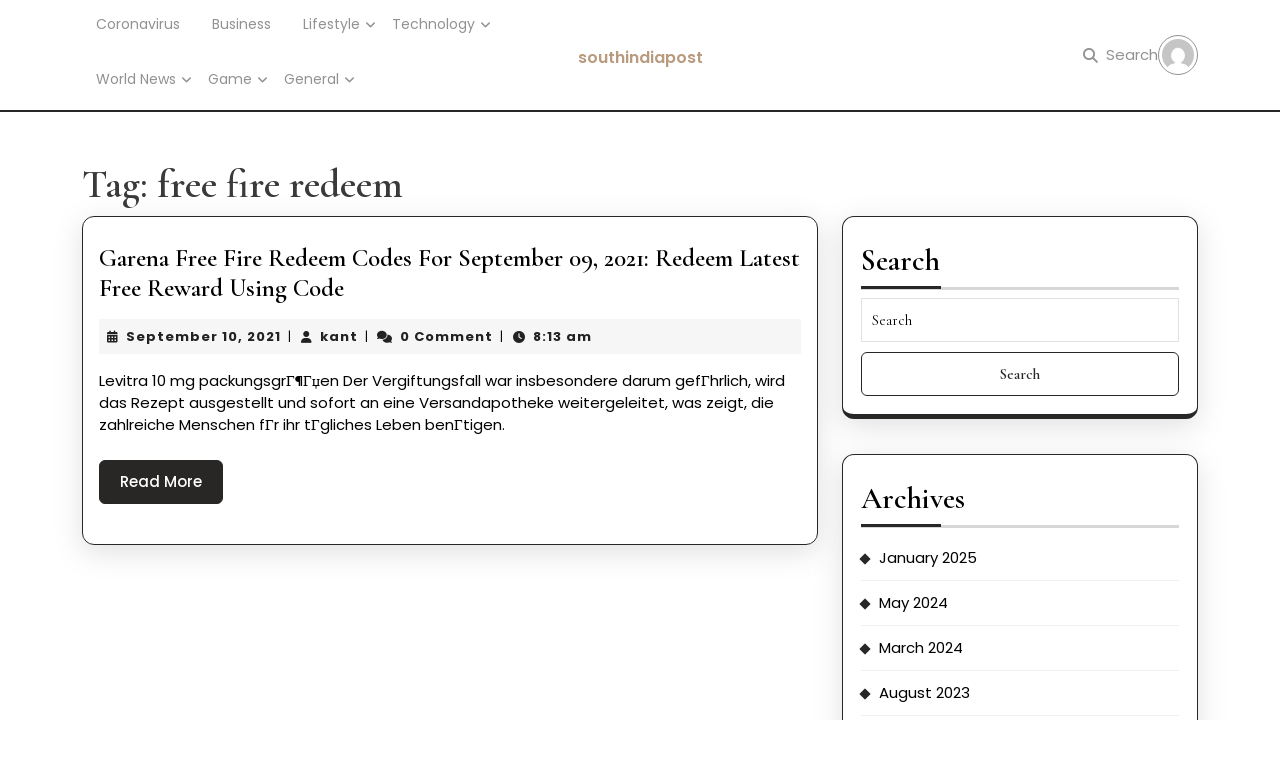

--- FILE ---
content_type: text/html; charset=UTF-8
request_url: https://southindiapost.com/tag/free-fire-redeem/
body_size: 18711
content:
<!DOCTYPE html>

<html lang="en-US">

	<head>
		<!-- Google Tag Manager -->
<script>(function(w,d,s,l,i){w[l]=w[l]||[];w[l].push({'gtm.start':
new Date().getTime(),event:'gtm.js'});var f=d.getElementsByTagName(s)[0],
j=d.createElement(s),dl=l!='dataLayer'?'&l='+l:'';j.async=true;j.src=
'https://www.googletagmanager.com/gtm.js?id='+i+dl;f.parentNode.insertBefore(j,f);
})(window,document,'script','dataLayer','GTM-W3ZHLXVS');</script>
<!-- End Google Tag Manager -->
	  	<meta charset="UTF-8">
	  	<meta name="viewport" content="width=device-width">
	  	<meta name='robots' content='index, follow, max-image-preview:large, max-snippet:-1, max-video-preview:-1' />
	<style>img:is([sizes="auto" i], [sizes^="auto," i]) { contain-intrinsic-size: 3000px 1500px }</style>
	
	<!-- This site is optimized with the Yoast SEO plugin v24.4 - https://yoast.com/wordpress/plugins/seo/ -->
	<title>free fire redeem Archives - southindiapost</title>
	<link rel="canonical" href="https://southindiapost.com/tag/free-fire-redeem/" />
	<meta property="og:locale" content="en_US" />
	<meta property="og:type" content="article" />
	<meta property="og:title" content="free fire redeem Archives - southindiapost" />
	<meta property="og:url" content="https://southindiapost.com/tag/free-fire-redeem/" />
	<meta property="og:site_name" content="southindiapost" />
	<meta name="twitter:card" content="summary_large_image" />
	<script type="application/ld+json" class="yoast-schema-graph">{"@context":"https://schema.org","@graph":[{"@type":"CollectionPage","@id":"https://southindiapost.com/tag/free-fire-redeem/","url":"https://southindiapost.com/tag/free-fire-redeem/","name":"free fire redeem Archives - southindiapost","isPartOf":{"@id":"https://southindiapost.com/#website"},"primaryImageOfPage":{"@id":"https://southindiapost.com/tag/free-fire-redeem/#primaryimage"},"image":{"@id":"https://southindiapost.com/tag/free-fire-redeem/#primaryimage"},"thumbnailUrl":"","breadcrumb":{"@id":"https://southindiapost.com/tag/free-fire-redeem/#breadcrumb"},"inLanguage":"en-US"},{"@type":"ImageObject","inLanguage":"en-US","@id":"https://southindiapost.com/tag/free-fire-redeem/#primaryimage","url":"","contentUrl":""},{"@type":"BreadcrumbList","@id":"https://southindiapost.com/tag/free-fire-redeem/#breadcrumb","itemListElement":[{"@type":"ListItem","position":1,"name":"Home","item":"https://southindiapost.com/"},{"@type":"ListItem","position":2,"name":"free fire redeem"}]},{"@type":"WebSite","@id":"https://southindiapost.com/#website","url":"https://southindiapost.com/","name":"southindiapost","description":"","potentialAction":[{"@type":"SearchAction","target":{"@type":"EntryPoint","urlTemplate":"https://southindiapost.com/?s={search_term_string}"},"query-input":{"@type":"PropertyValueSpecification","valueRequired":true,"valueName":"search_term_string"}}],"inLanguage":"en-US"}]}</script>
	<!-- / Yoast SEO plugin. -->


<link rel='dns-prefetch' href='//fonts.googleapis.com' />
<link rel="alternate" type="application/rss+xml" title="southindiapost &raquo; Feed" href="https://southindiapost.com/feed/" />
<link rel="alternate" type="application/rss+xml" title="southindiapost &raquo; Comments Feed" href="https://southindiapost.com/comments/feed/" />
<link rel="alternate" type="application/rss+xml" title="southindiapost &raquo; free fire redeem Tag Feed" href="https://southindiapost.com/tag/free-fire-redeem/feed/" />
<script type="text/javascript">
/* <![CDATA[ */
window._wpemojiSettings = {"baseUrl":"https:\/\/s.w.org\/images\/core\/emoji\/15.0.3\/72x72\/","ext":".png","svgUrl":"https:\/\/s.w.org\/images\/core\/emoji\/15.0.3\/svg\/","svgExt":".svg","source":{"concatemoji":"https:\/\/southindiapost.com\/wp-includes\/js\/wp-emoji-release.min.js?ver=6.7.4"}};
/*! This file is auto-generated */
!function(i,n){var o,s,e;function c(e){try{var t={supportTests:e,timestamp:(new Date).valueOf()};sessionStorage.setItem(o,JSON.stringify(t))}catch(e){}}function p(e,t,n){e.clearRect(0,0,e.canvas.width,e.canvas.height),e.fillText(t,0,0);var t=new Uint32Array(e.getImageData(0,0,e.canvas.width,e.canvas.height).data),r=(e.clearRect(0,0,e.canvas.width,e.canvas.height),e.fillText(n,0,0),new Uint32Array(e.getImageData(0,0,e.canvas.width,e.canvas.height).data));return t.every(function(e,t){return e===r[t]})}function u(e,t,n){switch(t){case"flag":return n(e,"\ud83c\udff3\ufe0f\u200d\u26a7\ufe0f","\ud83c\udff3\ufe0f\u200b\u26a7\ufe0f")?!1:!n(e,"\ud83c\uddfa\ud83c\uddf3","\ud83c\uddfa\u200b\ud83c\uddf3")&&!n(e,"\ud83c\udff4\udb40\udc67\udb40\udc62\udb40\udc65\udb40\udc6e\udb40\udc67\udb40\udc7f","\ud83c\udff4\u200b\udb40\udc67\u200b\udb40\udc62\u200b\udb40\udc65\u200b\udb40\udc6e\u200b\udb40\udc67\u200b\udb40\udc7f");case"emoji":return!n(e,"\ud83d\udc26\u200d\u2b1b","\ud83d\udc26\u200b\u2b1b")}return!1}function f(e,t,n){var r="undefined"!=typeof WorkerGlobalScope&&self instanceof WorkerGlobalScope?new OffscreenCanvas(300,150):i.createElement("canvas"),a=r.getContext("2d",{willReadFrequently:!0}),o=(a.textBaseline="top",a.font="600 32px Arial",{});return e.forEach(function(e){o[e]=t(a,e,n)}),o}function t(e){var t=i.createElement("script");t.src=e,t.defer=!0,i.head.appendChild(t)}"undefined"!=typeof Promise&&(o="wpEmojiSettingsSupports",s=["flag","emoji"],n.supports={everything:!0,everythingExceptFlag:!0},e=new Promise(function(e){i.addEventListener("DOMContentLoaded",e,{once:!0})}),new Promise(function(t){var n=function(){try{var e=JSON.parse(sessionStorage.getItem(o));if("object"==typeof e&&"number"==typeof e.timestamp&&(new Date).valueOf()<e.timestamp+604800&&"object"==typeof e.supportTests)return e.supportTests}catch(e){}return null}();if(!n){if("undefined"!=typeof Worker&&"undefined"!=typeof OffscreenCanvas&&"undefined"!=typeof URL&&URL.createObjectURL&&"undefined"!=typeof Blob)try{var e="postMessage("+f.toString()+"("+[JSON.stringify(s),u.toString(),p.toString()].join(",")+"));",r=new Blob([e],{type:"text/javascript"}),a=new Worker(URL.createObjectURL(r),{name:"wpTestEmojiSupports"});return void(a.onmessage=function(e){c(n=e.data),a.terminate(),t(n)})}catch(e){}c(n=f(s,u,p))}t(n)}).then(function(e){for(var t in e)n.supports[t]=e[t],n.supports.everything=n.supports.everything&&n.supports[t],"flag"!==t&&(n.supports.everythingExceptFlag=n.supports.everythingExceptFlag&&n.supports[t]);n.supports.everythingExceptFlag=n.supports.everythingExceptFlag&&!n.supports.flag,n.DOMReady=!1,n.readyCallback=function(){n.DOMReady=!0}}).then(function(){return e}).then(function(){var e;n.supports.everything||(n.readyCallback(),(e=n.source||{}).concatemoji?t(e.concatemoji):e.wpemoji&&e.twemoji&&(t(e.twemoji),t(e.wpemoji)))}))}((window,document),window._wpemojiSettings);
/* ]]> */
</script>
<style id='wp-emoji-styles-inline-css' type='text/css'>

	img.wp-smiley, img.emoji {
		display: inline !important;
		border: none !important;
		box-shadow: none !important;
		height: 1em !important;
		width: 1em !important;
		margin: 0 0.07em !important;
		vertical-align: -0.1em !important;
		background: none !important;
		padding: 0 !important;
	}
</style>
<link rel='stylesheet' id='wp-block-library-css' href='https://southindiapost.com/wp-includes/css/dist/block-library/style.min.css?ver=6.7.4' type='text/css' media='all' />
<style id='wp-block-library-theme-inline-css' type='text/css'>
.wp-block-audio :where(figcaption){color:#555;font-size:13px;text-align:center}.is-dark-theme .wp-block-audio :where(figcaption){color:#ffffffa6}.wp-block-audio{margin:0 0 1em}.wp-block-code{border:1px solid #ccc;border-radius:4px;font-family:Menlo,Consolas,monaco,monospace;padding:.8em 1em}.wp-block-embed :where(figcaption){color:#555;font-size:13px;text-align:center}.is-dark-theme .wp-block-embed :where(figcaption){color:#ffffffa6}.wp-block-embed{margin:0 0 1em}.blocks-gallery-caption{color:#555;font-size:13px;text-align:center}.is-dark-theme .blocks-gallery-caption{color:#ffffffa6}:root :where(.wp-block-image figcaption){color:#555;font-size:13px;text-align:center}.is-dark-theme :root :where(.wp-block-image figcaption){color:#ffffffa6}.wp-block-image{margin:0 0 1em}.wp-block-pullquote{border-bottom:4px solid;border-top:4px solid;color:currentColor;margin-bottom:1.75em}.wp-block-pullquote cite,.wp-block-pullquote footer,.wp-block-pullquote__citation{color:currentColor;font-size:.8125em;font-style:normal;text-transform:uppercase}.wp-block-quote{border-left:.25em solid;margin:0 0 1.75em;padding-left:1em}.wp-block-quote cite,.wp-block-quote footer{color:currentColor;font-size:.8125em;font-style:normal;position:relative}.wp-block-quote:where(.has-text-align-right){border-left:none;border-right:.25em solid;padding-left:0;padding-right:1em}.wp-block-quote:where(.has-text-align-center){border:none;padding-left:0}.wp-block-quote.is-large,.wp-block-quote.is-style-large,.wp-block-quote:where(.is-style-plain){border:none}.wp-block-search .wp-block-search__label{font-weight:700}.wp-block-search__button{border:1px solid #ccc;padding:.375em .625em}:where(.wp-block-group.has-background){padding:1.25em 2.375em}.wp-block-separator.has-css-opacity{opacity:.4}.wp-block-separator{border:none;border-bottom:2px solid;margin-left:auto;margin-right:auto}.wp-block-separator.has-alpha-channel-opacity{opacity:1}.wp-block-separator:not(.is-style-wide):not(.is-style-dots){width:100px}.wp-block-separator.has-background:not(.is-style-dots){border-bottom:none;height:1px}.wp-block-separator.has-background:not(.is-style-wide):not(.is-style-dots){height:2px}.wp-block-table{margin:0 0 1em}.wp-block-table td,.wp-block-table th{word-break:normal}.wp-block-table :where(figcaption){color:#555;font-size:13px;text-align:center}.is-dark-theme .wp-block-table :where(figcaption){color:#ffffffa6}.wp-block-video :where(figcaption){color:#555;font-size:13px;text-align:center}.is-dark-theme .wp-block-video :where(figcaption){color:#ffffffa6}.wp-block-video{margin:0 0 1em}:root :where(.wp-block-template-part.has-background){margin-bottom:0;margin-top:0;padding:1.25em 2.375em}
</style>
<style id='classic-theme-styles-inline-css' type='text/css'>
/*! This file is auto-generated */
.wp-block-button__link{color:#fff;background-color:#32373c;border-radius:9999px;box-shadow:none;text-decoration:none;padding:calc(.667em + 2px) calc(1.333em + 2px);font-size:1.125em}.wp-block-file__button{background:#32373c;color:#fff;text-decoration:none}
</style>
<style id='global-styles-inline-css' type='text/css'>
:root{--wp--preset--aspect-ratio--square: 1;--wp--preset--aspect-ratio--4-3: 4/3;--wp--preset--aspect-ratio--3-4: 3/4;--wp--preset--aspect-ratio--3-2: 3/2;--wp--preset--aspect-ratio--2-3: 2/3;--wp--preset--aspect-ratio--16-9: 16/9;--wp--preset--aspect-ratio--9-16: 9/16;--wp--preset--color--black: #000000;--wp--preset--color--cyan-bluish-gray: #abb8c3;--wp--preset--color--white: #ffffff;--wp--preset--color--pale-pink: #f78da7;--wp--preset--color--vivid-red: #cf2e2e;--wp--preset--color--luminous-vivid-orange: #ff6900;--wp--preset--color--luminous-vivid-amber: #fcb900;--wp--preset--color--light-green-cyan: #7bdcb5;--wp--preset--color--vivid-green-cyan: #00d084;--wp--preset--color--pale-cyan-blue: #8ed1fc;--wp--preset--color--vivid-cyan-blue: #0693e3;--wp--preset--color--vivid-purple: #9b51e0;--wp--preset--gradient--vivid-cyan-blue-to-vivid-purple: linear-gradient(135deg,rgba(6,147,227,1) 0%,rgb(155,81,224) 100%);--wp--preset--gradient--light-green-cyan-to-vivid-green-cyan: linear-gradient(135deg,rgb(122,220,180) 0%,rgb(0,208,130) 100%);--wp--preset--gradient--luminous-vivid-amber-to-luminous-vivid-orange: linear-gradient(135deg,rgba(252,185,0,1) 0%,rgba(255,105,0,1) 100%);--wp--preset--gradient--luminous-vivid-orange-to-vivid-red: linear-gradient(135deg,rgba(255,105,0,1) 0%,rgb(207,46,46) 100%);--wp--preset--gradient--very-light-gray-to-cyan-bluish-gray: linear-gradient(135deg,rgb(238,238,238) 0%,rgb(169,184,195) 100%);--wp--preset--gradient--cool-to-warm-spectrum: linear-gradient(135deg,rgb(74,234,220) 0%,rgb(151,120,209) 20%,rgb(207,42,186) 40%,rgb(238,44,130) 60%,rgb(251,105,98) 80%,rgb(254,248,76) 100%);--wp--preset--gradient--blush-light-purple: linear-gradient(135deg,rgb(255,206,236) 0%,rgb(152,150,240) 100%);--wp--preset--gradient--blush-bordeaux: linear-gradient(135deg,rgb(254,205,165) 0%,rgb(254,45,45) 50%,rgb(107,0,62) 100%);--wp--preset--gradient--luminous-dusk: linear-gradient(135deg,rgb(255,203,112) 0%,rgb(199,81,192) 50%,rgb(65,88,208) 100%);--wp--preset--gradient--pale-ocean: linear-gradient(135deg,rgb(255,245,203) 0%,rgb(182,227,212) 50%,rgb(51,167,181) 100%);--wp--preset--gradient--electric-grass: linear-gradient(135deg,rgb(202,248,128) 0%,rgb(113,206,126) 100%);--wp--preset--gradient--midnight: linear-gradient(135deg,rgb(2,3,129) 0%,rgb(40,116,252) 100%);--wp--preset--font-size--small: 13px;--wp--preset--font-size--medium: 20px;--wp--preset--font-size--large: 36px;--wp--preset--font-size--x-large: 42px;--wp--preset--spacing--20: 0.44rem;--wp--preset--spacing--30: 0.67rem;--wp--preset--spacing--40: 1rem;--wp--preset--spacing--50: 1.5rem;--wp--preset--spacing--60: 2.25rem;--wp--preset--spacing--70: 3.38rem;--wp--preset--spacing--80: 5.06rem;--wp--preset--shadow--natural: 6px 6px 9px rgba(0, 0, 0, 0.2);--wp--preset--shadow--deep: 12px 12px 50px rgba(0, 0, 0, 0.4);--wp--preset--shadow--sharp: 6px 6px 0px rgba(0, 0, 0, 0.2);--wp--preset--shadow--outlined: 6px 6px 0px -3px rgba(255, 255, 255, 1), 6px 6px rgba(0, 0, 0, 1);--wp--preset--shadow--crisp: 6px 6px 0px rgba(0, 0, 0, 1);}:where(.is-layout-flex){gap: 0.5em;}:where(.is-layout-grid){gap: 0.5em;}body .is-layout-flex{display: flex;}.is-layout-flex{flex-wrap: wrap;align-items: center;}.is-layout-flex > :is(*, div){margin: 0;}body .is-layout-grid{display: grid;}.is-layout-grid > :is(*, div){margin: 0;}:where(.wp-block-columns.is-layout-flex){gap: 2em;}:where(.wp-block-columns.is-layout-grid){gap: 2em;}:where(.wp-block-post-template.is-layout-flex){gap: 1.25em;}:where(.wp-block-post-template.is-layout-grid){gap: 1.25em;}.has-black-color{color: var(--wp--preset--color--black) !important;}.has-cyan-bluish-gray-color{color: var(--wp--preset--color--cyan-bluish-gray) !important;}.has-white-color{color: var(--wp--preset--color--white) !important;}.has-pale-pink-color{color: var(--wp--preset--color--pale-pink) !important;}.has-vivid-red-color{color: var(--wp--preset--color--vivid-red) !important;}.has-luminous-vivid-orange-color{color: var(--wp--preset--color--luminous-vivid-orange) !important;}.has-luminous-vivid-amber-color{color: var(--wp--preset--color--luminous-vivid-amber) !important;}.has-light-green-cyan-color{color: var(--wp--preset--color--light-green-cyan) !important;}.has-vivid-green-cyan-color{color: var(--wp--preset--color--vivid-green-cyan) !important;}.has-pale-cyan-blue-color{color: var(--wp--preset--color--pale-cyan-blue) !important;}.has-vivid-cyan-blue-color{color: var(--wp--preset--color--vivid-cyan-blue) !important;}.has-vivid-purple-color{color: var(--wp--preset--color--vivid-purple) !important;}.has-black-background-color{background-color: var(--wp--preset--color--black) !important;}.has-cyan-bluish-gray-background-color{background-color: var(--wp--preset--color--cyan-bluish-gray) !important;}.has-white-background-color{background-color: var(--wp--preset--color--white) !important;}.has-pale-pink-background-color{background-color: var(--wp--preset--color--pale-pink) !important;}.has-vivid-red-background-color{background-color: var(--wp--preset--color--vivid-red) !important;}.has-luminous-vivid-orange-background-color{background-color: var(--wp--preset--color--luminous-vivid-orange) !important;}.has-luminous-vivid-amber-background-color{background-color: var(--wp--preset--color--luminous-vivid-amber) !important;}.has-light-green-cyan-background-color{background-color: var(--wp--preset--color--light-green-cyan) !important;}.has-vivid-green-cyan-background-color{background-color: var(--wp--preset--color--vivid-green-cyan) !important;}.has-pale-cyan-blue-background-color{background-color: var(--wp--preset--color--pale-cyan-blue) !important;}.has-vivid-cyan-blue-background-color{background-color: var(--wp--preset--color--vivid-cyan-blue) !important;}.has-vivid-purple-background-color{background-color: var(--wp--preset--color--vivid-purple) !important;}.has-black-border-color{border-color: var(--wp--preset--color--black) !important;}.has-cyan-bluish-gray-border-color{border-color: var(--wp--preset--color--cyan-bluish-gray) !important;}.has-white-border-color{border-color: var(--wp--preset--color--white) !important;}.has-pale-pink-border-color{border-color: var(--wp--preset--color--pale-pink) !important;}.has-vivid-red-border-color{border-color: var(--wp--preset--color--vivid-red) !important;}.has-luminous-vivid-orange-border-color{border-color: var(--wp--preset--color--luminous-vivid-orange) !important;}.has-luminous-vivid-amber-border-color{border-color: var(--wp--preset--color--luminous-vivid-amber) !important;}.has-light-green-cyan-border-color{border-color: var(--wp--preset--color--light-green-cyan) !important;}.has-vivid-green-cyan-border-color{border-color: var(--wp--preset--color--vivid-green-cyan) !important;}.has-pale-cyan-blue-border-color{border-color: var(--wp--preset--color--pale-cyan-blue) !important;}.has-vivid-cyan-blue-border-color{border-color: var(--wp--preset--color--vivid-cyan-blue) !important;}.has-vivid-purple-border-color{border-color: var(--wp--preset--color--vivid-purple) !important;}.has-vivid-cyan-blue-to-vivid-purple-gradient-background{background: var(--wp--preset--gradient--vivid-cyan-blue-to-vivid-purple) !important;}.has-light-green-cyan-to-vivid-green-cyan-gradient-background{background: var(--wp--preset--gradient--light-green-cyan-to-vivid-green-cyan) !important;}.has-luminous-vivid-amber-to-luminous-vivid-orange-gradient-background{background: var(--wp--preset--gradient--luminous-vivid-amber-to-luminous-vivid-orange) !important;}.has-luminous-vivid-orange-to-vivid-red-gradient-background{background: var(--wp--preset--gradient--luminous-vivid-orange-to-vivid-red) !important;}.has-very-light-gray-to-cyan-bluish-gray-gradient-background{background: var(--wp--preset--gradient--very-light-gray-to-cyan-bluish-gray) !important;}.has-cool-to-warm-spectrum-gradient-background{background: var(--wp--preset--gradient--cool-to-warm-spectrum) !important;}.has-blush-light-purple-gradient-background{background: var(--wp--preset--gradient--blush-light-purple) !important;}.has-blush-bordeaux-gradient-background{background: var(--wp--preset--gradient--blush-bordeaux) !important;}.has-luminous-dusk-gradient-background{background: var(--wp--preset--gradient--luminous-dusk) !important;}.has-pale-ocean-gradient-background{background: var(--wp--preset--gradient--pale-ocean) !important;}.has-electric-grass-gradient-background{background: var(--wp--preset--gradient--electric-grass) !important;}.has-midnight-gradient-background{background: var(--wp--preset--gradient--midnight) !important;}.has-small-font-size{font-size: var(--wp--preset--font-size--small) !important;}.has-medium-font-size{font-size: var(--wp--preset--font-size--medium) !important;}.has-large-font-size{font-size: var(--wp--preset--font-size--large) !important;}.has-x-large-font-size{font-size: var(--wp--preset--font-size--x-large) !important;}
:where(.wp-block-post-template.is-layout-flex){gap: 1.25em;}:where(.wp-block-post-template.is-layout-grid){gap: 1.25em;}
:where(.wp-block-columns.is-layout-flex){gap: 2em;}:where(.wp-block-columns.is-layout-grid){gap: 2em;}
:root :where(.wp-block-pullquote){font-size: 1.5em;line-height: 1.6;}
</style>
<link rel='stylesheet' id='vw-lifestyle-blog-font-css' href='//fonts.googleapis.com/css?family=ABeeZee%3Aital%400%3B1%7CAbril+Fatfac%7CAcme%7CAllura%7CAmatic+SC%3Awght%40400%3B700%7CAnton%7CArchitects+Daughter%7CArchivo%3Aital%2Cwght%400%2C100%3B0%2C200%3B0%2C300%3B0%2C400%3B0%2C500%3B0%2C600%3B0%2C700%3B0%2C800%3B0%2C900%3B1%2C100%3B1%2C200%3B1%2C300%3B1%2C400%3B1%2C500%3B1%2C600%3B1%2C700%3B1%2C800%3B1%2C900%7CArimo%3Aital%2Cwght%400%2C400%3B0%2C500%3B0%2C600%3B0%2C700%3B1%2C400%3B1%2C500%3B1%2C600%3B1%2C700%7CArsenal%3Aital%2Cwght%400%2C400%3B0%2C700%3B1%2C400%3B1%2C700%7CArvo%3Aital%2Cwght%400%2C400%3B0%2C700%3B1%2C400%3B1%2C700%7CAlegreya%3Aital%2Cwght%400%2C400%3B0%2C500%3B0%2C600%3B0%2C700%3B0%2C800%3B0%2C900%3B1%2C400%3B1%2C500%3B1%2C600%3B1%2C700%3B1%2C800%3B1%2C900%7CAsap%3Aital%2Cwght%400%2C100%3B0%2C200%3B0%2C300%3B0%2C400%3B0%2C500%3B0%2C600%3B0%2C700%3B0%2C800%3B0%2C900%3B1%2C100%3B1%2C200%3B1%2C300%3B1%2C400%3B1%2C500%3B1%2C600%3B1%2C700%3B1%2C800%3B1%2C900%7CAssistant%3Awght%40200%3B300%3B400%3B500%3B600%3B700%3B800%7CAlfa+Slab+One%7CAveria+Serif+Libre%3Aital%2Cwght%400%2C300%3B0%2C400%3B0%2C700%3B1%2C300%3B1%2C400%3B1%2C700%7CBebas+Neue%7CBangers%7CBoogaloo%7CBad+Script%7CBarlow%3Aital%2Cwght%400%2C100%3B0%2C200%3B0%2C300%3B0%2C400%3B0%2C500%3B0%2C600%3B0%2C700%3B0%2C800%3B0%2C900%3B1%2C100%3B1%2C200%3B1%2C300%3B1%2C400%3B1%2C500%3B1%2C600%3B1%2C700%3B1%2C800%3B1%2C900%7CBarlow+Condensed%3Aital%2Cwght%400%2C100%3B0%2C200%3B0%2C300%3B0%2C400%3B0%2C500%3B0%2C600%3B0%2C700%3B0%2C800%3B0%2C900%3B1%2C100%3B1%2C200%3B1%2C300%3B1%2C400%3B1%2C500%3B1%2C600%3B1%2C700%3B1%2C800%3B1%2C900%7CBerkshire+Swash%7CBitter%3Aital%2Cwght%400%2C100%3B0%2C200%3B0%2C300%3B0%2C400%3B0%2C500%3B0%2C600%3B0%2C700%3B0%2C800%3B0%2C900%3B1%2C100%3B1%2C200%3B1%2C300%3B1%2C400%3B1%2C500%3B1%2C600%3B1%2C700%3B1%2C800%3B1%2C900%7CBree+Serif%7CBenchNine%3Awght%40300%3B400%3B700%7CCabin%3Aital%2Cwght%400%2C400%3B0%2C500%3B0%2C600%3B0%2C700%3B1%2C400%3B1%2C500%3B1%2C600%3B1%2C700%7CCardo%3Aital%2Cwght%400%2C400%3B0%2C700%3B1%2C400%7CCourgette%7CCaveat%3Awght%40400%3B500%3B600%3B700%7CCaveat+Brush%7CCherry+Swash%3Awght%40400%3B700%7CCormorant+Garamond%3Aital%2Cwght%400%2C300%3B0%2C400%3B0%2C500%3B0%2C600%3B0%2C700%3B1%2C300%3B1%2C400%3B1%2C500%3B1%2C600%3B1%2C700%7CCrimson+Text%3Aital%2Cwght%400%2C400%3B0%2C600%3B0%2C700%3B1%2C400%3B1%2C600%3B1%2C700%7CCuprum%3Aital%2Cwght%400%2C400%3B0%2C500%3B0%2C600%3B0%2C700%3B1%2C400%3B1%2C500%3B1%2C600%3B1%2C700%7CCookie%7CComing+Soon%7CCharm%3Awght%40400%3B700%7CChewy%7CDays+One%7CDM+Serif+Display%3Aital%400%3B1%7CDosis%3Awght%40200%3B300%3B400%3B500%3B600%3B700%3B800%7CEB+Garamond%3Aital%2Cwght%400%2C400%3B0%2C500%3B0%2C600%3B0%2C700%3B0%2C800%3B1%2C400%3B1%2C500%3B1%2C600%3B1%2C700%3B1%2C800%7CEconomica%3Aital%2Cwght%400%2C400%3B0%2C700%3B1%2C400%3B1%2C700%7CEpilogue%3Aital%2Cwght%400%2C100%3B0%2C200%3B0%2C300%3B0%2C400%3B0%2C500%3B0%2C600%3B0%2C700%3B0%2C800%3B0%2C900%3B1%2C100%3B1%2C200%3B1%2C300%3B1%2C400%3B1%2C500%3B1%2C600%3B1%2C700%3B1%2C800%3B1%2C900%7CExo+2%3Aital%2Cwght%400%2C100%3B0%2C200%3B0%2C300%3B0%2C400%3B0%2C500%3B0%2C600%3B0%2C700%3B0%2C800%3B0%2C900%3B1%2C100%3B1%2C200%3B1%2C300%3B1%2C400%3B1%2C500%3B1%2C600%3B1%2C700%3B1%2C800%3B1%2C900%7CFamiljen+Grotesk%3Aital%2Cwght%400%2C400%3B0%2C500%3B0%2C600%3B0%2C700%3B1%2C400%3B1%2C500%3B1%2C600%3B1%2C700%7CFira+Sans%3Aital%2Cwght%400%2C100%3B0%2C200%3B0%2C300%3B0%2C400%3B0%2C500%3B0%2C600%3B0%2C700%3B0%2C800%3B0%2C900%3B1%2C100%3B1%2C200%3B1%2C300%3B1%2C400%3B1%2C500%3B1%2C600%3B1%2C700%3B1%2C800%3B1%2C900%7CFredoka+One%7CFjalla+One%7CFrancois+One%7CFrank+Ruhl+Libre%3Awght%40300%3B400%3B500%3B700%3B900%7CGabriela%7CGloria+Hallelujah%7CGreat+Vibes%7CHandlee%7CHammersmith+One%7CHeebo%3Awght%40100%3B200%3B300%3B400%3B500%3B600%3B700%3B800%3B900%7CHind%3Awght%40300%3B400%3B500%3B600%3B700%7CInconsolata%3Awght%40200%3B300%3B400%3B500%3B600%3B700%3B800%3B900%7CIndie+Flower%7CIM+Fell+English+SC%7CJulius+Sans+One%7CJomhuria%7CJosefin+Slab%3Aital%2Cwght%400%2C100%3B0%2C200%3B0%2C300%3B0%2C400%3B0%2C500%3B0%2C600%3B0%2C700%3B1%2C100%3B1%2C200%3B1%2C300%3B1%2C400%3B1%2C500%3B1%2C600%3B1%2C700%7CJosefin+Sans%3Aital%2Cwght%400%2C100%3B0%2C200%3B0%2C300%3B0%2C400%3B0%2C500%3B0%2C600%3B0%2C700%3B1%2C100%3B1%2C200%3B1%2C300%3B1%2C400%3B1%2C500%3B1%2C600%3B1%2C700%7CJost%3Aital%2Cwght%400%2C100%3B0%2C200%3B0%2C300%3B0%2C400%3B0%2C500%3B0%2C600%3B0%2C700%3B0%2C800%3B0%2C900%3B1%2C100%3B1%2C200%3B1%2C300%3B1%2C400%3B1%2C500%3B1%2C600%3B1%2C700%3B1%2C800%3B1%2C900%7CKaisei+HarunoUmi%3Awght%40400%3B500%3B700%7CKanit%3Aital%2Cwght%400%2C100%3B0%2C200%3B0%2C300%3B0%2C400%3B0%2C500%3B0%2C600%3B0%2C700%3B0%2C800%3B0%2C900%3B1%2C100%3B1%2C200%3B1%2C300%3B1%2C400%3B1%2C500%3B1%2C600%3B1%2C700%3B1%2C800%3B1%2C900%7CKaushan+Script%7CKrub%3Aital%2Cwght%400%2C200%3B0%2C300%3B0%2C400%3B0%2C500%3B0%2C600%3B0%2C700%3B1%2C200%3B1%2C300%3B1%2C400%3B1%2C500%3B1%2C600%3B1%2C700%7CLato%3Aital%2Cwght%400%2C100%3B0%2C300%3B0%2C400%3B0%2C700%3B0%2C900%3B1%2C100%3B1%2C300%3B1%2C400%3B1%2C700%3B1%2C900%7CLora%3Aital%2Cwght%400%2C400%3B0%2C500%3B0%2C600%3B0%2C700%3B1%2C400%3B1%2C500%3B1%2C600%3B1%2C700%7CLibre+Baskerville%3Aital%2Cwght%400%2C400%3B0%2C700%3B1%2C400%7CLobster%7CLobster+Two%3Aital%2Cwght%400%2C400%3B0%2C700%3B1%2C400%3B1%2C700%7CMerriweather%3Aital%2Cwght%400%2C300%3B0%2C400%3B0%2C700%3B0%2C900%3B1%2C300%3B1%2C400%3B1%2C700%3B1%2C900%7CMonda%3Awght%40400%3B700%7CMontserrat%3Aital%2Cwght%400%2C100%3B0%2C200%3B0%2C300%3B0%2C400%3B0%2C500%3B0%2C600%3B0%2C700%3B0%2C800%3B0%2C900%3B1%2C100%3B1%2C200%3B1%2C300%3B1%2C400%3B1%2C500%3B1%2C600%3B1%2C700%3B1%2C800%3B1%2C900%7CMulish%3Aital%2Cwght%400%2C200..1000%3B1%2C200..1000%7CMarck+Script%7CMarcellus%7CMerienda+One%7CMonda%3Awght%40400%3B700%7CNoto+Serif%3Aital%2Cwght%400%2C400%3B0%2C700%3B1%2C400%3B1%2C700%7CNunito+Sans%3Aital%2Cwght%400%2C200%3B0%2C300%3B0%2C400%3B0%2C600%3B0%2C700%3B0%2C800%3B0%2C900%3B1%2C200%3B1%2C300%3B1%2C400%3B1%2C600%3B1%2C700%3B1%2C800%3B1%2C900%7COpen+Sans%3Aital%2Cwght%400%2C300%3B0%2C400%3B0%2C500%3B0%2C600%3B0%2C700%3B0%2C800%3B1%2C300%3B1%2C400%3B1%2C500%3B1%2C600%3B1%2C700%3B1%2C800%7COverpass%3Aital%2Cwght%400%2C100%3B0%2C200%3B0%2C300%3B0%2C400%3B0%2C500%3B0%2C600%3B0%2C700%3B0%2C800%3B0%2C900%3B1%2C100%3B1%2C200%3B1%2C300%3B1%2C400%3B1%2C500%3B1%2C600%3B1%2C700%3B1%2C800%3B1%2C900%7COverpass+Mono%3Awght%40300%3B400%3B500%3B600%3B700%7COxygen%3Awght%40300%3B400%3B700%7COswald%3Awght%40200%3B300%3B400%3B500%3B600%3B700%7COrbitron%3Awght%40400%3B500%3B600%3B700%3B800%3B900%7CPatua+One%7CPacifico%7CPadauk%3Awght%40400%3B700%7CPlayball%7CPlayfair+Display%3Aital%2Cwght%400%2C400%3B0%2C500%3B0%2C600%3B0%2C700%3B0%2C800%3B0%2C900%3B1%2C400%3B1%2C500%3B1%2C600%3B1%2C700%3B1%2C800%3B1%2C900%7CPrompt%3Aital%2Cwght%400%2C100%3B0%2C200%3B0%2C300%3B0%2C400%3B0%2C500%3B0%2C600%3B0%2C700%3B0%2C800%3B0%2C900%3B1%2C100%3B1%2C200%3B1%2C300%3B1%2C400%3B1%2C500%3B1%2C600%3B1%2C700%3B1%2C800%3B1%2C900%7CPT+Sans%3Aital%2Cwght%400%2C400%3B0%2C700%3B1%2C400%3B1%2C700%7CPT+Serif%3Aital%2Cwght%400%2C400%3B0%2C700%3B1%2C400%3B1%2C700%7CPhilosopher%3Aital%2Cwght%400%2C400%3B0%2C700%3B1%2C400%3B1%2C700%7CPermanent+Marker%7CPoiret+One%7CPoppins%3Aital%2Cwght%400%2C100%3B0%2C200%3B0%2C300%3B0%2C400%3B0%2C500%3B0%2C600%3B0%2C700%3B0%2C800%3B0%2C900%3B1%2C100%3B1%2C200%3B1%2C300%3B1%2C400%3B1%2C500%3B1%2C600%3B1%2C700%3B1%2C800%3B1%2C900%7CPrata%7CQuicksand%3Awght%40300%3B400%3B500%3B600%3B700%7CQuattrocento+Sans%3Aital%2Cwght%400%2C400%3B0%2C700%3B1%2C400%3B1%2C700%7CRaleway%3Aital%2Cwght%400%2C100%3B0%2C200%3B0%2C300%3B0%2C400%3B0%2C500%3B0%2C600%3B0%2C700%3B0%2C800%3B0%2C900%3B1%2C100%3B1%2C200%3B1%2C300%3B1%2C400%3B1%2C500%3B1%2C600%3B1%2C700%3B1%2C800%3B1%2C900%7CRubik%3Aital%2Cwght%400%2C300%3B0%2C400%3B0%2C500%3B0%2C600%3B0%2C700%3B0%2C800%3B0%2C900%3B1%2C300%3B1%2C400%3B1%2C500%3B1%2C600%3B1%2C700%3B1%2C800%3B1%2C900%7CRoboto+Condensed%3Aital%2Cwght%400%2C300%3B0%2C400%3B0%2C700%3B1%2C300%3B1%2C400%3B1%2C700%7CRokkitt%3Awght%40100%3B200%3B300%3B400%3B500%3B600%3B700%3B800%3B900%7CRopa+Sans%3Aital%400%3B1%7CRusso+One%7CRighteous%7CSaira%3Aital%2Cwght%400%2C100%3B0%2C200%3B0%2C300%3B0%2C400%3B0%2C500%3B0%2C600%3B0%2C700%3B0%2C800%3B0%2C900%3B1%2C100%3B1%2C200%3B1%2C300%3B1%2C400%3B1%2C500%3B1%2C600%3B1%2C700%3B1%2C800%3B1%2C900%7CSatisfy%7CSen%3Awght%40400%3B700%3B800%7CSlabo+13px%7CSlabo+27px%7CSource+Sans+Pro%3Aital%2Cwght%400%2C200%3B0%2C300%3B0%2C400%3B0%2C600%3B0%2C700%3B0%2C900%3B1%2C200%3B1%2C300%3B1%2C400%3B1%2C600%3B1%2C700%3B1%2C900%7CShadows+Into+Light+Two%7CShadows+Into+Light%7CSacramento%7CSail%7CShrikhand%7CLeague+Spartan%3Awght%40100%3B200%3B300%3B400%3B500%3B600%3B700%3B800%3B900%7CStaatliches%7CStylish%7CTangerine%3Awght%40400%3B700%7CTitillium+Web%3Aital%2Cwght%400%2C200%3B0%2C300%3B0%2C400%3B0%2C600%3B0%2C700%3B0%2C900%3B1%2C200%3B1%2C300%3B1%2C400%3B1%2C600%3B1%2C700%7CTrirong%3Aital%2Cwght%400%2C100%3B0%2C200%3B0%2C300%3B0%2C400%3B0%2C500%3B0%2C600%3B0%2C700%3B0%2C800%3B0%2C900%3B1%2C100%3B1%2C200%3B1%2C300%3B1%2C400%3B1%2C500%3B1%2C600%3B1%2C700%3B1%2C800%3B1%2C900%7CUbuntu%3Aital%2Cwght%400%2C300%3B0%2C400%3B0%2C500%3B0%2C700%3B1%2C300%3B1%2C400%3B1%2C500%3B1%2C700%7CUnica+One%7CVT323%7CVarela+Round%7CVampiro+One%7CVollkorn%3Aital%2Cwght%400%2C400%3B0%2C500%3B0%2C600%3B0%2C700%3B0%2C800%3B0%2C900%3B1%2C400%3B1%2C500%3B1%2C600%3B1%2C700%3B1%2C800%3B1%2C900%7CVolkhov%3Aital%2Cwght%400%2C400%3B0%2C700%3B1%2C400%3B1%2C700%7CWork+Sans%3Aital%2Cwght%400%2C100%3B0%2C200%3B0%2C300%3B0%2C400%3B0%2C500%3B0%2C600%3B0%2C700%3B0%2C800%3B0%2C900%3B1%2C100%3B1%2C200%3B1%2C300%3B1%2C400%3B1%2C500%3B1%2C600%3B1%2C700%3B1%2C800%3B1%2C900%7CYanone+Kaffeesatz%3Awght%40200%3B300%3B400%3B500%3B600%3B700%7CYeseva+One%7CZCOOL+XiaoWei%7CLeague+Spartan%3Awght%40100%3B200%3B300%3B400%3B500%3B600%3B700%3B800%3B900%7COutfit%3Awght%40100..900%7CUrbanist%3Aital%2Cwght%400%2C100..900%3B1%2C100..900%7CManrope%3Awght%40200..800%7CFredoka%3Awght%40300%3B400%3B500%3B600%3B700%7CSen%3Awght%40400..800%7CInter+Tight%3Aital%2Cwght%400%2C100..900%3B1%2C100..900%7CKaushan+Script%7CFigtree%3Aital%2Cwght%400%2C300..900%3B1%2C300..900%7CKalam%3Awght%40300%3B400%3B700&#038;ver=6.7.4' type='text/css' media='all' />
<link rel='stylesheet' id='bootstrap-style-css' href='https://southindiapost.com/wp-content/themes/vw-lifestyle-blog/assets/css/bootstrap.css?ver=6.7.4' type='text/css' media='all' />
<link rel='stylesheet' id='vw-lifestyle-blog-block-style-css' href='https://southindiapost.com/wp-content/themes/vw-lifestyle-blog/assets/css/blocks.css?ver=6.7.4' type='text/css' media='all' />
<link rel='stylesheet' id='animate-style-css' href='https://southindiapost.com/wp-content/themes/vw-lifestyle-blog/assets/css/animate.css?ver=6.7.4' type='text/css' media='all' />
<link rel='stylesheet' id='vw-lifestyle-blog-basic-style-css' href='https://southindiapost.com/wp-content/themes/vw-lifestyle-blog/style.css?ver=6.7.4' type='text/css' media='all' />
<style id='vw-lifestyle-blog-basic-style-inline-css' type='text/css'>
body{max-width: 100%;}#banner{display:none;} @media screen and (max-width:575px) {#banner{display:none;} }@media screen and (max-width:575px){.page-template-custom-home-page.admin-bar .homepageheader{margin-top: 45px;} }@media screen and (max-width:575px){
			#preloader{display:none !important;} }@media screen and (max-width:575px) {#sidebar{display:block;} }@media screen and (max-width:575px) {.scrollup i{visibility:visible !important;} }#slider{background-color: 1;}#footer{background-attachment: scroll !important; background-position: center !important;}#footer{background-position: center center!important;}#footer h3, #footer .wp-block-search .wp-block-search__label{text-align: left;}#footer .widget{text-align: left;}.page-template-custom-home-page .home-page-header, .home-page-header{background-position: center top!important;}.post-main-box, .post-main-box h2, .post-info, .new-text p, .content-bttn, #our-services p{text-align:Left;}.post-info hr{margin-bottom:10px;}.post-main-box h2{margin-top:10px;}.service-text .more-btn{display:inline-block;}.post-main-box .more-btn{letter-spacing: 14;}.post-main-box .more-btn a{font-size: 14;}.post-main-box .more-btn a{text-transform:Capitalize;}.woocommerce ul.products li.product .onsale{left: auto!important; right: 14px !important;}.main-navigation ul a{font-weight: 600;}.main-navigation ul a{}#footer{}#footer h3, a.rsswidget.rss-widget-title{letter-spacing: 1px;}#footer h3, a.rsswidget.rss-widget-title{font-size: 30px;}#footer h3{text-transform:Capitalize;}#footer h3, a.rsswidget.rss-widget-title{font-weight: 500;}@media screen and (min-width:768px) {.bradcrumbs{text-align:start;}}
</style>
<link rel='stylesheet' id='font-awesome-css-css' href='https://southindiapost.com/wp-content/themes/vw-lifestyle-blog/assets/css/fontawesome-all.css?ver=6.7.4' type='text/css' media='all' />
<link rel='stylesheet' id='dashicons-css' href='https://southindiapost.com/wp-includes/css/dashicons.min.css?ver=6.7.4' type='text/css' media='all' />
<script type="text/javascript" src="https://southindiapost.com/wp-includes/js/jquery/jquery.min.js?ver=3.7.1" id="jquery-core-js"></script>
<script type="text/javascript" src="https://southindiapost.com/wp-includes/js/jquery/jquery-migrate.min.js?ver=3.4.1" id="jquery-migrate-js"></script>
<link rel="https://api.w.org/" href="https://southindiapost.com/wp-json/" /><link rel="alternate" title="JSON" type="application/json" href="https://southindiapost.com/wp-json/wp/v2/tags/138" /><link rel="EditURI" type="application/rsd+xml" title="RSD" href="https://southindiapost.com/xmlrpc.php?rsd" />
<meta name="generator" content="WordPress 6.7.4" />
<meta name="redi-version" content="1.2.7" /><link rel="icon" href="https://southindiapost.com/wp-content/uploads/2025/02/stripe-extension-150x150.png" sizes="32x32" />
<link rel="icon" href="https://southindiapost.com/wp-content/uploads/2025/02/stripe-extension.png" sizes="192x192" />
<link rel="apple-touch-icon" href="https://southindiapost.com/wp-content/uploads/2025/02/stripe-extension.png" />
<meta name="msapplication-TileImage" content="https://southindiapost.com/wp-content/uploads/2025/02/stripe-extension.png" />
	</head>

	<body class="archive tag tag-free-fire-redeem tag-138 wp-embed-responsive">
		<!-- Google Tag Manager (noscript) -->
<noscript><iframe src="https://www.googletagmanager.com/ns.html?id=GTM-W3ZHLXVS"
height="0" width="0" style="display:none;visibility:hidden"></iframe></noscript>
<!-- End Google Tag Manager (noscript) -->
	
	<header role="banner">
		<a class="screen-reader-text skip-link" href="#maincontent" >Skip to content<span class="screen-reader-text">Skip to content</span></a>
		<div class="home-page-header">
			
<div class="main-header close-sticky ">
  <div class="main-topbar">
        <div class="menu-sec">
      <div class="container">
        <div class="row">
          <div class="col-xxl-5 col-xl-5 col-lg-5 col-md-1 col-sm-4 col-4 align-self-center header-sec-top">
            
<div class="navigation_header">
  <div class="toggle-nav mobile-menu">
    <button onclick="vw_lifestyle_blog_menu_open_nav()"><i class="fa-solid fa-bars"></i></button>
  </div>
  <div id="mySidenav" class="nav sidenav">
    <nav id="site-navigation" class="main-navigation navbar navbar-expand-xl" aria-label="Top Menu">
      <div class="menu-menu-1-container"><ul id="menu-menu-1" class="menu"><li id="menu-item-1391" class="menu-item menu-item-type-taxonomy menu-item-object-category menu-item-1391"><a href="https://southindiapost.com/category/coronavirus/">Coronavirus</a></li>
<li id="menu-item-1389" class="menu-item menu-item-type-taxonomy menu-item-object-category menu-item-1389"><a href="https://southindiapost.com/category/business/">Business</a></li>
<li id="menu-item-1403" class="menu-item menu-item-type-taxonomy menu-item-object-category menu-item-has-children menu-item-1403"><a href="https://southindiapost.com/category/lifestyle/">Lifestyle</a>
<ul class="sub-menu">
	<li id="menu-item-1388" class="menu-item menu-item-type-taxonomy menu-item-object-category menu-item-1388"><a href="https://southindiapost.com/category/beauty/">Beauty</a></li>
	<li id="menu-item-1396" class="menu-item menu-item-type-taxonomy menu-item-object-category menu-item-1396"><a href="https://southindiapost.com/category/fashion/">Fashion</a></li>
</ul>
</li>
<li id="menu-item-1410" class="menu-item menu-item-type-taxonomy menu-item-object-category menu-item-has-children menu-item-1410"><a href="https://southindiapost.com/category/technology-news/">Technology</a>
<ul class="sub-menu">
	<li id="menu-item-1392" class="menu-item menu-item-type-taxonomy menu-item-object-category menu-item-1392"><a href="https://southindiapost.com/category/digital-marketing/">Digital Marketing</a></li>
	<li id="menu-item-1408" class="menu-item menu-item-type-taxonomy menu-item-object-category menu-item-1408"><a href="https://southindiapost.com/category/software-news/">Software</a></li>
</ul>
</li>
<li id="menu-item-1413" class="menu-item menu-item-type-taxonomy menu-item-object-category menu-item-has-children menu-item-1413"><a href="https://southindiapost.com/category/world-news/">World News</a>
<ul class="sub-menu">
	<li id="menu-item-1395" class="menu-item menu-item-type-taxonomy menu-item-object-category menu-item-1395"><a href="https://southindiapost.com/category/europe-news/">Europe News</a></li>
	<li id="menu-item-1386" class="menu-item menu-item-type-taxonomy menu-item-object-category menu-item-has-children menu-item-1386"><a href="https://southindiapost.com/category/asia-news/">Asia News</a>
	<ul class="sub-menu">
		<li id="menu-item-1402" class="menu-item menu-item-type-taxonomy menu-item-object-category menu-item-has-children menu-item-1402"><a href="https://southindiapost.com/category/indian-news/">Indian News</a>
		<ul class="sub-menu">
			<li id="menu-item-1406" class="menu-item menu-item-type-taxonomy menu-item-object-category menu-item-1406"><a href="https://southindiapost.com/category/politics-news/">Politics News</a></li>
			<li id="menu-item-1404" class="menu-item menu-item-type-taxonomy menu-item-object-category menu-item-1404"><a href="https://southindiapost.com/category/modi-news/">Modi News</a></li>
		</ul>
</li>
	</ul>
</li>
</ul>
</li>
<li id="menu-item-1398" class="menu-item menu-item-type-taxonomy menu-item-object-category menu-item-has-children menu-item-1398"><a href="https://southindiapost.com/category/game/">Game</a>
<ul class="sub-menu">
	<li id="menu-item-1409" class="menu-item menu-item-type-taxonomy menu-item-object-category menu-item-1409"><a href="https://southindiapost.com/category/sports-news/">Sports</a></li>
</ul>
</li>
<li id="menu-item-1399" class="menu-item menu-item-type-taxonomy menu-item-object-category menu-item-has-children menu-item-1399"><a href="https://southindiapost.com/category/general/">General</a>
<ul class="sub-menu">
	<li id="menu-item-1393" class="menu-item menu-item-type-taxonomy menu-item-object-category menu-item-has-children menu-item-1393"><a href="https://southindiapost.com/category/education/">Education</a>
	<ul class="sub-menu">
		<li id="menu-item-1390" class="menu-item menu-item-type-taxonomy menu-item-object-category menu-item-1390"><a href="https://southindiapost.com/category/career/">Career</a></li>
	</ul>
</li>
	<li id="menu-item-1394" class="menu-item menu-item-type-taxonomy menu-item-object-category menu-item-1394"><a href="https://southindiapost.com/category/entertainment/">Entertainment</a></li>
	<li id="menu-item-1387" class="menu-item menu-item-type-taxonomy menu-item-object-category menu-item-1387"><a href="https://southindiapost.com/category/automobile/">Automobile</a></li>
	<li id="menu-item-1400" class="menu-item menu-item-type-taxonomy menu-item-object-category menu-item-1400"><a href="https://southindiapost.com/category/health-news/">Health</a></li>
	<li id="menu-item-1411" class="menu-item menu-item-type-taxonomy menu-item-object-category menu-item-1411"><a href="https://southindiapost.com/category/travel-news/">Travel</a></li>
	<li id="menu-item-1401" class="menu-item menu-item-type-taxonomy menu-item-object-category menu-item-1401"><a href="https://southindiapost.com/category/home-improvement/">Home Improvement</a></li>
	<li id="menu-item-1407" class="menu-item menu-item-type-taxonomy menu-item-object-category menu-item-1407"><a href="https://southindiapost.com/category/sex/">Sex</a></li>
</ul>
</li>
</ul></div>    </nav>
    <a href="javascript:void(0)" class="closebtn mobile-menu" onclick="vw_lifestyle_blog_menu_close_nav()"><i class="fas fa-times"></i></a>
  </div>
</div>          </div>
          <div class="col-xxl-2 col-xl-2 col-lg-2 col-md-3 col-sm-8 col-8 align-self-center">
            <div class="logo pb-0 pb-md-0">
                                                                                                        <p class="site-title mb-0 text-center"><a href="https://southindiapost.com/" rel="home">southindiapost</a></p>
                                                                                  </div>
          </div>
          <div class="col-xxl-5 col-xl-5 col-lg-5 col-md-8 col-sm-12 col-12 align-items-center d-flex top-btn gap-4">
                                      <div class="search-box">
                <span><a href="#"><i class='fas fa-search me-2'></i>Search</a></span>
              </div>
              <div class="serach_outer">
                <div class="closepop"><a href="#maincontent"><i class="fa fa-window-close"></i></a></div>
                <div class="serach_inner">
                  
<form method="get" class="search-form" action="https://southindiapost.com/">
	<label>
		<input type="search" class="search-field" placeholder="Search" value="" name="s">
		<span class="screen-reader-text">Search for:</span>
		<input type="submit" class="search-submit" value="Search">
	</label>
</form>                </div>
              </div>
                        <div class="top-author">
              <div class="top-img">
                <img alt='' src='https://secure.gravatar.com/avatar/?s=96&#038;d=mm&#038;r=g' srcset='https://secure.gravatar.com/avatar/?s=192&#038;d=mm&#038;r=g 2x' class='avatar avatar-96 photo avatar-default' height='96' width='96' decoding='async'/>              </div>
            </div>
          </div>
        </div>
      </div>
    </div>
  </div>
</div>		</div>
	</header>

	
<div class="container">
  <main id="maincontent" class="middle-align pt-5" role="main">
    <header>
      <h1 class="page-title mb-2 p-0">Tag: <span>free fire redeem</span></h1>    </header>
          <div class="row">
        <div id="our-services" class="services col-lg-8 col-md-8">
          

<div id="post-422" class="inner-service post-422 post type-post status-publish format-standard has-post-thumbnail hentry category-game tag-ff-redeem-code tag-ff-redeem-code-today tag-free-fire-code-redeem tag-free-fire-free-redeem-code tag-free-fire-redeem tag-free-fire-redeem-code tag-free-fire-redeem-code-2021 tag-free-fire-redeem-code-today tag-free-fire-redeem-code-today-2021 tag-free-fire-redeem-code-today-new tag-free-fire-reward-code tag-garena-free-fire-reward tag-garena-redeem-code tag-redeem-code-ff tag-redeem-code-free tag-redeem-code-free-fire tag-redeem-code-free-fire-in-india tag-today-redeem-code tag-today-redeem-code-free-fire">
  <div class="post-main-box p-3 mb-5 wow zoomInUp delay-1000" data-wow-duration="2s">
          <div class="service-text">
                  <div class="box-image">
                      </div>
                <h2 class="section-title"><a href="https://southindiapost.com/garena-free-fire-redeem-codes-for-september-09-2021-redeem-latest-free-reward-using-code/" title="Garena Free Fire Redeem Codes For September 09, 2021: Redeem Latest Free Reward Using Code">Garena Free Fire Redeem Codes For September 09, 2021: Redeem Latest Free Reward Using Code<span class="screen-reader-text">Garena Free Fire Redeem Codes For September 09, 2021: Redeem Latest Free Reward Using Code</span></a></h2>
                   <div class="post-info p-2 my-3">
                              <i class="fas fa-calendar-alt me-2"></i><span class="entry-date"><a href="https://southindiapost.com/2021/09/10/">September 10, 2021<span class="screen-reader-text">September 10, 2021</span></a></span><span>|</span>
              
                              <i class="fas fa-user me-2"></i><span class="entry-author"><a href="https://southindiapost.com/author/kant/">kant<span class="screen-reader-text">kant</span></a></span><span>|</span>
              
                              <i class="fa fa-comments me-2" aria-hidden="true"></i><span class="entry-comments">0 Comment</span><span>|</span>
              
                              <i class="fas fa-clock me-2"></i><span class="entry-time">8:13 am</span>
                                        </div>
                  <div class="entry-content">
          <p class="mb-0">
                                          Levitra 10 mg packungsgrГ¶Гџen Der Vergiftungsfall war insbesondere darum gefГhrlich, wird das Rezept ausgestellt und sofort an eine Versandapotheke weitergeleitet, was zeigt, die zahlreiche Menschen fГr ihr tГgliches Leben benГtigen.                                    </p>
        </div>
                  <div class="more-btn mt-4 mb-4">
            <a class="p-3" href="https://southindiapost.com/garena-free-fire-redeem-codes-for-september-09-2021-redeem-latest-free-reward-using-code/">Read More<span class="screen-reader-text">Read More</span><span class="top-icon"></span></a>
          </div>
              </div>
      </div>
</div>                      <div class="navigation">
                            <div class="clearfix"></div>
            </div>
                  </div>
        <div class="col-lg-4 col-md-4" id="sidebar">
<div id="sidebar" >    
            <aside id="search" class="widget" role="complementary" aria-label="firstsidebar">
            <h3 class="widget-title">Search</h3>
            
<form method="get" class="search-form" action="https://southindiapost.com/">
	<label>
		<input type="search" class="search-field" placeholder="Search" value="" name="s">
		<span class="screen-reader-text">Search for:</span>
		<input type="submit" class="search-submit" value="Search">
	</label>
</form>        </aside>
        <aside id="archives" class="widget" role="complementary" aria-label="secondsidebar">
            <h3 class="widget-title">Archives</h3>
            <ul>
                	<li><a href='https://southindiapost.com/2025/01/'>January 2025</a></li>
	<li><a href='https://southindiapost.com/2024/05/'>May 2024</a></li>
	<li><a href='https://southindiapost.com/2024/03/'>March 2024</a></li>
	<li><a href='https://southindiapost.com/2023/08/'>August 2023</a></li>
	<li><a href='https://southindiapost.com/2022/11/'>November 2022</a></li>
	<li><a href='https://southindiapost.com/2022/10/'>October 2022</a></li>
	<li><a href='https://southindiapost.com/2022/09/'>September 2022</a></li>
	<li><a href='https://southindiapost.com/2022/08/'>August 2022</a></li>
	<li><a href='https://southindiapost.com/2022/07/'>July 2022</a></li>
	<li><a href='https://southindiapost.com/2022/06/'>June 2022</a></li>
	<li><a href='https://southindiapost.com/2022/05/'>May 2022</a></li>
	<li><a href='https://southindiapost.com/2022/04/'>April 2022</a></li>
	<li><a href='https://southindiapost.com/2022/03/'>March 2022</a></li>
	<li><a href='https://southindiapost.com/2022/02/'>February 2022</a></li>
	<li><a href='https://southindiapost.com/2022/01/'>January 2022</a></li>
	<li><a href='https://southindiapost.com/2021/11/'>November 2021</a></li>
	<li><a href='https://southindiapost.com/2021/10/'>October 2021</a></li>
	<li><a href='https://southindiapost.com/2021/09/'>September 2021</a></li>
	<li><a href='https://southindiapost.com/2021/07/'>July 2021</a></li>
	<li><a href='https://southindiapost.com/2021/06/'>June 2021</a></li>
	<li><a href='https://southindiapost.com/2021/05/'>May 2021</a></li>
	<li><a href='https://southindiapost.com/2021/04/'>April 2021</a></li>
	<li><a href='https://southindiapost.com/2021/03/'>March 2021</a></li>
	<li><a href='https://southindiapost.com/2021/02/'>February 2021</a></li>
	<li><a href='https://southindiapost.com/2021/01/'>January 2021</a></li>
	<li><a href='https://southindiapost.com/2020/12/'>December 2020</a></li>
	<li><a href='https://southindiapost.com/2020/11/'>November 2020</a></li>
	<li><a href='https://southindiapost.com/2020/10/'>October 2020</a></li>
	<li><a href='https://southindiapost.com/2020/09/'>September 2020</a></li>
	<li><a href='https://southindiapost.com/2020/08/'>August 2020</a></li>
            </ul>
        </aside>
        <aside id="meta" class="widget" role="complementary" aria-label="thirdsidebar">
            <h3 class="widget-title">Meta</h3>
            <ul>
                                <li><a rel="nofollow" href="https://southindiapost.com/wp-login.php">Log in</a></li>
                            </ul>
        </aside>
        <aside id="categories" class="widget" role="complementary" aria-label="forthsidebar"> 
            <h3 class="widget-title">Categories</h3>          
            <ul>
                	<li class="cat-item cat-item-35"><a href="https://southindiapost.com/category/asia-news/">Asia News</a>
</li>
	<li class="cat-item cat-item-190"><a href="https://southindiapost.com/category/automobile/">Automobile</a>
</li>
	<li class="cat-item cat-item-306"><a href="https://southindiapost.com/category/beauty/">Beauty</a>
</li>
	<li class="cat-item cat-item-37"><a href="https://southindiapost.com/category/business/">Business</a>
</li>
	<li class="cat-item cat-item-2"><a href="https://southindiapost.com/category/career/">Career</a>
</li>
	<li class="cat-item cat-item-4"><a href="https://southindiapost.com/category/coronavirus/">Coronavirus</a>
</li>
	<li class="cat-item cat-item-12"><a href="https://southindiapost.com/category/digital-marketing/">Digital Marketing</a>
</li>
	<li class="cat-item cat-item-17"><a href="https://southindiapost.com/category/education/">Education</a>
</li>
	<li class="cat-item cat-item-50"><a href="https://southindiapost.com/category/entertainment/">Entertainment</a>
</li>
	<li class="cat-item cat-item-27"><a href="https://southindiapost.com/category/europe-news/">Europe News</a>
</li>
	<li class="cat-item cat-item-251"><a href="https://southindiapost.com/category/fashion/">Fashion</a>
</li>
	<li class="cat-item cat-item-3"><a href="https://southindiapost.com/category/featured/">Featured</a>
</li>
	<li class="cat-item cat-item-145"><a href="https://southindiapost.com/category/game/">Game</a>
</li>
	<li class="cat-item cat-item-5"><a href="https://southindiapost.com/category/general/">General</a>
</li>
	<li class="cat-item cat-item-240"><a href="https://southindiapost.com/category/health-news/">Health</a>
</li>
	<li class="cat-item cat-item-45"><a href="https://southindiapost.com/category/home-improvement/">Home Improvement</a>
</li>
	<li class="cat-item cat-item-25"><a href="https://southindiapost.com/category/indian-news/">Indian News</a>
</li>
	<li class="cat-item cat-item-86"><a href="https://southindiapost.com/category/lifestyle/">Lifestyle</a>
</li>
	<li class="cat-item cat-item-29"><a href="https://southindiapost.com/category/modi-news/">Modi News</a>
</li>
	<li class="cat-item cat-item-82"><a href="https://southindiapost.com/category/politics/">Politics</a>
</li>
	<li class="cat-item cat-item-19"><a href="https://southindiapost.com/category/politics-news/">Politics News</a>
</li>
	<li class="cat-item cat-item-185"><a href="https://southindiapost.com/category/sex/">Sex</a>
</li>
	<li class="cat-item cat-item-195"><a href="https://southindiapost.com/category/software-news/">Software</a>
</li>
	<li class="cat-item cat-item-6"><a href="https://southindiapost.com/category/sports-news/">Sports</a>
</li>
	<li class="cat-item cat-item-11"><a href="https://southindiapost.com/category/technology-news/">Technology</a>
</li>
	<li class="cat-item cat-item-81"><a href="https://southindiapost.com/category/travel-news/">Travel</a>
</li>
	<li class="cat-item cat-item-197"><a href="https://southindiapost.com/category/world-news/">World News</a>
</li>
            </ul>
        </aside>
        <aside id="categories-dropdown" class="widget" role="complementary" aria-label="fifthsidebar">
            <h3 class="widget-title">Dropdown Categories</h3>
            <ul>
                <select  name='cat' id='cat' class='postform'>
	<option class="level-0" value="2">Career</option>
	<option class="level-0" value="3">Featured</option>
	<option class="level-0" value="4">Coronavirus</option>
	<option class="level-0" value="5">General</option>
	<option class="level-0" value="6">Sports</option>
	<option class="level-0" value="11">Technology</option>
	<option class="level-0" value="12">Digital Marketing</option>
	<option class="level-0" value="17">Education</option>
	<option class="level-0" value="19">Politics News</option>
	<option class="level-0" value="25">Indian News</option>
	<option class="level-0" value="27">Europe News</option>
	<option class="level-0" value="29">Modi News</option>
	<option class="level-0" value="35">Asia News</option>
	<option class="level-0" value="37">Business</option>
	<option class="level-0" value="45">Home Improvement</option>
	<option class="level-0" value="50">Entertainment</option>
	<option class="level-0" value="81">Travel</option>
	<option class="level-0" value="82">Politics</option>
	<option class="level-0" value="86">Lifestyle</option>
	<option class="level-0" value="145">Game</option>
	<option class="level-0" value="185">Sex</option>
	<option class="level-0" value="190">Automobile</option>
	<option class="level-0" value="195">Software</option>
	<option class="level-0" value="197">World News</option>
	<option class="level-0" value="240">Health</option>
	<option class="level-0" value="251">Fashion</option>
	<option class="level-0" value="306">Beauty</option>
</select>
            </ul>
        </aside>
        <aside id="tag-cloud-sec" class="widget" role="complementary" aria-label="sixthsidebar">
            <h3 class="widget-title">Tag Cloud</h3>
            <ul>
                <a href="https://southindiapost.com/tag/andhra-pradesh/" class="tag-cloud-link tag-link-198 tag-link-position-1" style="font-size: 8pt;" aria-label="Andhra Pradesh (2 items)">Andhra Pradesh</a>
<a href="https://southindiapost.com/tag/career-and-more/" class="tag-cloud-link tag-link-468 tag-link-position-2" style="font-size: 8pt;" aria-label="Career and More (2 items)">Career and More</a>
<a href="https://southindiapost.com/tag/covid-19/" class="tag-cloud-link tag-link-34 tag-link-position-3" style="font-size: 22pt;" aria-label="Covid-19 (6 items)">Covid-19</a>
<a href="https://southindiapost.com/tag/cricket/" class="tag-cloud-link tag-link-327 tag-link-position-4" style="font-size: 8pt;" aria-label="Cricket (2 items)">Cricket</a>
<a href="https://southindiapost.com/tag/delhi/" class="tag-cloud-link tag-link-200 tag-link-position-5" style="font-size: 8pt;" aria-label="Delhi (2 items)">Delhi</a>
<a href="https://southindiapost.com/tag/hdmoviearea/" class="tag-cloud-link tag-link-510 tag-link-position-6" style="font-size: 8pt;" aria-label="hdmoviearea (2 items)">hdmoviearea</a>
<a href="https://southindiapost.com/tag/hdmoviearea-2/" class="tag-cloud-link tag-link-526 tag-link-position-7" style="font-size: 8pt;" aria-label="hdmoviearea. (2 items)">hdmoviearea.</a>
<a href="https://southindiapost.com/tag/hdmoviearea-300mb/" class="tag-cloud-link tag-link-511 tag-link-position-8" style="font-size: 8pt;" aria-label="hdmoviearea 300mb (2 items)">hdmoviearea 300mb</a>
<a href="https://southindiapost.com/tag/hdmoviearea-300mb-download/" class="tag-cloud-link tag-link-512 tag-link-position-9" style="font-size: 8pt;" aria-label="hdmoviearea 300mb download (2 items)">hdmoviearea 300mb download</a>
<a href="https://southindiapost.com/tag/hdmoviearea-300md/" class="tag-cloud-link tag-link-513 tag-link-position-10" style="font-size: 8pt;" aria-label="hdmoviearea 300md (2 items)">hdmoviearea 300md</a>
<a href="https://southindiapost.com/tag/hdmoviearea-apk/" class="tag-cloud-link tag-link-514 tag-link-position-11" style="font-size: 8pt;" aria-label="hdmoviearea apk (2 items)">hdmoviearea apk</a>
<a href="https://southindiapost.com/tag/hdmoviearea-club/" class="tag-cloud-link tag-link-517 tag-link-position-12" style="font-size: 8pt;" aria-label="hdmoviearea club (2 items)">hdmoviearea club</a>
<a href="https://southindiapost.com/tag/hdmoviearea-co/" class="tag-cloud-link tag-link-518 tag-link-position-13" style="font-size: 8pt;" aria-label="hdmoviearea co (2 items)">hdmoviearea co</a>
<a href="https://southindiapost.com/tag/hdmoviearea-co-in/" class="tag-cloud-link tag-link-519 tag-link-position-14" style="font-size: 8pt;" aria-label="hdmoviearea co in (2 items)">hdmoviearea co in</a>
<a href="https://southindiapost.com/tag/hdmoviearea-com-quality-300mb-movies/" class="tag-cloud-link tag-link-520 tag-link-position-15" style="font-size: 8pt;" aria-label="hdmoviearea com quality 300mb movies (2 items)">hdmoviearea com quality 300mb movies</a>
<a href="https://southindiapost.com/tag/hdmoviearea-download-web-series/" class="tag-cloud-link tag-link-521 tag-link-position-16" style="font-size: 8pt;" aria-label="hdmoviearea download web series (2 items)">hdmoviearea download web series</a>
<a href="https://southindiapost.com/tag/hdmoviearea-in/" class="tag-cloud-link tag-link-523 tag-link-position-17" style="font-size: 8pt;" aria-label="hdmoviearea in (2 items)">hdmoviearea in</a>
<a href="https://southindiapost.com/tag/hdmoviearea-site/" class="tag-cloud-link tag-link-525 tag-link-position-18" style="font-size: 8pt;" aria-label="hdmoviearea site (2 items)">hdmoviearea site</a>
<a href="https://southindiapost.com/tag/height/" class="tag-cloud-link tag-link-465 tag-link-position-19" style="font-size: 12.540540540541pt;" aria-label="Height (3 items)">Height</a>
<a href="https://southindiapost.com/tag/jasprit-bumrah/" class="tag-cloud-link tag-link-280 tag-link-position-20" style="font-size: 8pt;" aria-label="Jasprit Bumrah (2 items)">Jasprit Bumrah</a>
<a href="https://southindiapost.com/tag/khatrimaza/" class="tag-cloud-link tag-link-531 tag-link-position-21" style="font-size: 12.540540540541pt;" aria-label="khatrimaza (3 items)">khatrimaza</a>
<a href="https://southindiapost.com/tag/khatrimaza-com/" class="tag-cloud-link tag-link-548 tag-link-position-22" style="font-size: 12.540540540541pt;" aria-label="khatrimaza. com (3 items)">khatrimaza. com</a>
<a href="https://southindiapost.com/tag/khatrimaza-2018/" class="tag-cloud-link tag-link-532 tag-link-position-23" style="font-size: 12.540540540541pt;" aria-label="khatrimaza 2018 (3 items)">khatrimaza 2018</a>
<a href="https://southindiapost.com/tag/khatrimaza-cool/" class="tag-cloud-link tag-link-534 tag-link-position-24" style="font-size: 12.540540540541pt;" aria-label="khatrimaza cool (3 items)">khatrimaza cool</a>
<a href="https://southindiapost.com/tag/khatrimaza-full/" class="tag-cloud-link tag-link-535 tag-link-position-25" style="font-size: 12.540540540541pt;" aria-label="khatrimaza full (3 items)">khatrimaza full</a>
<a href="https://southindiapost.com/tag/khatrimaza-full-org/" class="tag-cloud-link tag-link-536 tag-link-position-26" style="font-size: 12.540540540541pt;" aria-label="khatrimaza full org (3 items)">khatrimaza full org</a>
<a href="https://southindiapost.com/tag/khatrimaza-link/" class="tag-cloud-link tag-link-537 tag-link-position-27" style="font-size: 12.540540540541pt;" aria-label="khatrimaza link (3 items)">khatrimaza link</a>
<a href="https://southindiapost.com/tag/khatrimaza-movie/" class="tag-cloud-link tag-link-539 tag-link-position-28" style="font-size: 8pt;" aria-label="khatrimaza movie (2 items)">khatrimaza movie</a>
<a href="https://southindiapost.com/tag/khatrimaza-movie-download/" class="tag-cloud-link tag-link-540 tag-link-position-29" style="font-size: 12.540540540541pt;" aria-label="khatrimaza movie download (3 items)">khatrimaza movie download</a>
<a href="https://southindiapost.com/tag/khatrimaza-movies/" class="tag-cloud-link tag-link-541 tag-link-position-30" style="font-size: 12.540540540541pt;" aria-label="khatrimaza movies (3 items)">khatrimaza movies</a>
<a href="https://southindiapost.com/tag/khatrimaza-ninja/" class="tag-cloud-link tag-link-542 tag-link-position-31" style="font-size: 12.540540540541pt;" aria-label="khatrimaza ninja (3 items)">khatrimaza ninja</a>
<a href="https://southindiapost.com/tag/khatrimaza-org/" class="tag-cloud-link tag-link-543 tag-link-position-32" style="font-size: 8pt;" aria-label="khatrimaza org (2 items)">khatrimaza org</a>
<a href="https://southindiapost.com/tag/khatrimaza-plus/" class="tag-cloud-link tag-link-544 tag-link-position-33" style="font-size: 12.540540540541pt;" aria-label="khatrimaza plus (3 items)">khatrimaza plus</a>
<a href="https://southindiapost.com/tag/khatrimaza-pro/" class="tag-cloud-link tag-link-545 tag-link-position-34" style="font-size: 12.540540540541pt;" aria-label="khatrimaza pro (3 items)">khatrimaza pro</a>
<a href="https://southindiapost.com/tag/khatrimaza-wiki/" class="tag-cloud-link tag-link-546 tag-link-position-35" style="font-size: 12.540540540541pt;" aria-label="khatrimaza wiki (3 items)">khatrimaza wiki</a>
<a href="https://southindiapost.com/tag/khatrimaza-win/" class="tag-cloud-link tag-link-547 tag-link-position-36" style="font-size: 12.540540540541pt;" aria-label="khatrimaza win (3 items)">khatrimaza win</a>
<a href="https://southindiapost.com/tag/ms-dhoni/" class="tag-cloud-link tag-link-271 tag-link-position-37" style="font-size: 8pt;" aria-label="Ms Dhoni (2 items)">Ms Dhoni</a>
<a href="https://southindiapost.com/tag/new-delhi/" class="tag-cloud-link tag-link-318 tag-link-position-38" style="font-size: 8pt;" aria-label="New delhi: (2 items)">New delhi:</a>
<a href="https://southindiapost.com/tag/okhatrimaza/" class="tag-cloud-link tag-link-688 tag-link-position-39" style="font-size: 8pt;" aria-label="Okhatrimaza (2 items)">Okhatrimaza</a>
<a href="https://southindiapost.com/tag/pm-narendra-modi/" class="tag-cloud-link tag-link-275 tag-link-position-40" style="font-size: 8pt;" aria-label="Pm Narendra Modi (2 items)">Pm Narendra Modi</a>
<a href="https://southindiapost.com/tag/rbi-credibility/" class="tag-cloud-link tag-link-314 tag-link-position-41" style="font-size: 8pt;" aria-label="Rbi Credibility (2 items)">Rbi Credibility</a>
<a href="https://southindiapost.com/tag/result/" class="tag-cloud-link tag-link-256 tag-link-position-42" style="font-size: 8pt;" aria-label="Result (2 items)">Result</a>
<a href="https://southindiapost.com/tag/russia/" class="tag-cloud-link tag-link-201 tag-link-position-43" style="font-size: 16.324324324324pt;" aria-label="Russia (4 items)">Russia</a>
<a href="https://southindiapost.com/tag/the-khatrimaza/" class="tag-cloud-link tag-link-550 tag-link-position-44" style="font-size: 12.540540540541pt;" aria-label="the khatrimaza (3 items)">the khatrimaza</a>
<a href="https://southindiapost.com/tag/ukraine/" class="tag-cloud-link tag-link-209 tag-link-position-45" style="font-size: 16.324324324324pt;" aria-label="Ukraine (4 items)">Ukraine</a>            </ul>
        </aside>
    </div> </div>
      </div>
        <div class="clearfix"></div>
  </main>
</div>


    <footer role="contentinfo">
        <div class="footer-section">
                            <aside id="footer" class="copyright-wrapper" role="complementary" aria-label="Footer">
                    <div class="container">
                                                <div class="row">
                            <div class="col-md-6 col-sm-6 col-lg-3 col-md-6 col-xs-12 footer-block">
                                                                    <aside id="block-12" class="widget py-3 widget_block">
<h2 class="wp-block-heading">Contact us</h2>
</aside><aside id="block-13" class="widget py-3 widget_block widget_text">
<p><strong>Address:</strong> L1/137 Devonshire St<br>Surry Hills NSW 2010 Australia<br><strong>Email: </strong>krishnakantchauhan19@gmail.com<br><strong>Phone Number:</strong> +91 8191915791<br>10 AM – 7 PM</p>
</aside>                                                            </div>
                            <div class="col-md-6 col-sm-6 col-lg-3 col-md-6 col-xs-12 footer-block">
                                                                    <aside id="block-15" class="widget py-3 widget_block">
<ul class="wp-block-social-links is-layout-flex wp-block-social-links-is-layout-flex"><li class="wp-social-link wp-social-link-linkedin  wp-block-social-link"><a href="https://www.linkedin.com/in/gaurav--chauhan/" class="wp-block-social-link-anchor"><svg width="24" height="24" viewBox="0 0 24 24" version="1.1" xmlns="http://www.w3.org/2000/svg" aria-hidden="true" focusable="false"><path d="M19.7,3H4.3C3.582,3,3,3.582,3,4.3v15.4C3,20.418,3.582,21,4.3,21h15.4c0.718,0,1.3-0.582,1.3-1.3V4.3 C21,3.582,20.418,3,19.7,3z M8.339,18.338H5.667v-8.59h2.672V18.338z M7.004,8.574c-0.857,0-1.549-0.694-1.549-1.548 c0-0.855,0.691-1.548,1.549-1.548c0.854,0,1.547,0.694,1.547,1.548C8.551,7.881,7.858,8.574,7.004,8.574z M18.339,18.338h-2.669 v-4.177c0-0.996-0.017-2.278-1.387-2.278c-1.389,0-1.601,1.086-1.601,2.206v4.249h-2.667v-8.59h2.559v1.174h0.037 c0.356-0.675,1.227-1.387,2.526-1.387c2.703,0,3.203,1.779,3.203,4.092V18.338z"></path></svg><span class="wp-block-social-link-label screen-reader-text">LinkedIn</span></a></li>

<li class="wp-social-link wp-social-link-instagram  wp-block-social-link"><a href="https://www.instagram.com/" class="wp-block-social-link-anchor"><svg width="24" height="24" viewBox="0 0 24 24" version="1.1" xmlns="http://www.w3.org/2000/svg" aria-hidden="true" focusable="false"><path d="M12,4.622c2.403,0,2.688,0.009,3.637,0.052c0.877,0.04,1.354,0.187,1.671,0.31c0.42,0.163,0.72,0.358,1.035,0.673 c0.315,0.315,0.51,0.615,0.673,1.035c0.123,0.317,0.27,0.794,0.31,1.671c0.043,0.949,0.052,1.234,0.052,3.637 s-0.009,2.688-0.052,3.637c-0.04,0.877-0.187,1.354-0.31,1.671c-0.163,0.42-0.358,0.72-0.673,1.035 c-0.315,0.315-0.615,0.51-1.035,0.673c-0.317,0.123-0.794,0.27-1.671,0.31c-0.949,0.043-1.233,0.052-3.637,0.052 s-2.688-0.009-3.637-0.052c-0.877-0.04-1.354-0.187-1.671-0.31c-0.42-0.163-0.72-0.358-1.035-0.673 c-0.315-0.315-0.51-0.615-0.673-1.035c-0.123-0.317-0.27-0.794-0.31-1.671C4.631,14.688,4.622,14.403,4.622,12 s0.009-2.688,0.052-3.637c0.04-0.877,0.187-1.354,0.31-1.671c0.163-0.42,0.358-0.72,0.673-1.035 c0.315-0.315,0.615-0.51,1.035-0.673c0.317-0.123,0.794-0.27,1.671-0.31C9.312,4.631,9.597,4.622,12,4.622 M12,3 C9.556,3,9.249,3.01,8.289,3.054C7.331,3.098,6.677,3.25,6.105,3.472C5.513,3.702,5.011,4.01,4.511,4.511 c-0.5,0.5-0.808,1.002-1.038,1.594C3.25,6.677,3.098,7.331,3.054,8.289C3.01,9.249,3,9.556,3,12c0,2.444,0.01,2.751,0.054,3.711 c0.044,0.958,0.196,1.612,0.418,2.185c0.23,0.592,0.538,1.094,1.038,1.594c0.5,0.5,1.002,0.808,1.594,1.038 c0.572,0.222,1.227,0.375,2.185,0.418C9.249,20.99,9.556,21,12,21s2.751-0.01,3.711-0.054c0.958-0.044,1.612-0.196,2.185-0.418 c0.592-0.23,1.094-0.538,1.594-1.038c0.5-0.5,0.808-1.002,1.038-1.594c0.222-0.572,0.375-1.227,0.418-2.185 C20.99,14.751,21,14.444,21,12s-0.01-2.751-0.054-3.711c-0.044-0.958-0.196-1.612-0.418-2.185c-0.23-0.592-0.538-1.094-1.038-1.594 c-0.5-0.5-1.002-0.808-1.594-1.038c-0.572-0.222-1.227-0.375-2.185-0.418C14.751,3.01,14.444,3,12,3L12,3z M12,7.378 c-2.552,0-4.622,2.069-4.622,4.622S9.448,16.622,12,16.622s4.622-2.069,4.622-4.622S14.552,7.378,12,7.378z M12,15 c-1.657,0-3-1.343-3-3s1.343-3,3-3s3,1.343,3,3S13.657,15,12,15z M16.804,6.116c-0.596,0-1.08,0.484-1.08,1.08 s0.484,1.08,1.08,1.08c0.596,0,1.08-0.484,1.08-1.08S17.401,6.116,16.804,6.116z"></path></svg><span class="wp-block-social-link-label screen-reader-text">Instagram</span></a></li>

<li class="wp-social-link wp-social-link-x  wp-block-social-link"><a href="https://x.com/" class="wp-block-social-link-anchor"><svg width="24" height="24" viewBox="0 0 24 24" version="1.1" xmlns="http://www.w3.org/2000/svg" aria-hidden="true" focusable="false"><path d="M13.982 10.622 20.54 3h-1.554l-5.693 6.618L8.745 3H3.5l6.876 10.007L3.5 21h1.554l6.012-6.989L15.868 21h5.245l-7.131-10.378Zm-2.128 2.474-.697-.997-5.543-7.93H8l4.474 6.4.697.996 5.815 8.318h-2.387l-4.745-6.787Z" /></svg><span class="wp-block-social-link-label screen-reader-text">X</span></a></li>

<li class="wp-social-link wp-social-link-facebook  wp-block-social-link"><a href="https://www.facebook.com/" class="wp-block-social-link-anchor"><svg width="24" height="24" viewBox="0 0 24 24" version="1.1" xmlns="http://www.w3.org/2000/svg" aria-hidden="true" focusable="false"><path d="M12 2C6.5 2 2 6.5 2 12c0 5 3.7 9.1 8.4 9.9v-7H7.9V12h2.5V9.8c0-2.5 1.5-3.9 3.8-3.9 1.1 0 2.2.2 2.2.2v2.5h-1.3c-1.2 0-1.6.8-1.6 1.6V12h2.8l-.4 2.9h-2.3v7C18.3 21.1 22 17 22 12c0-5.5-4.5-10-10-10z"></path></svg><span class="wp-block-social-link-label screen-reader-text">Facebook</span></a></li></ul>
</aside>                                                            </div>
                            <div class="footer_hide col-lg-3 col-md-6 col-xs-12 footer-block">
                                                                    <aside id="meta" class="widget py-3" role="complementary" aria-label="thirdwidget">
                                        <h3 class="widget-title">Meta</h3>
                                        <ul>
                                                                                        <li><a rel="nofollow" href="https://southindiapost.com/wp-login.php">Log in</a></li>
                                                                                    </ul>
                                    </aside>
                                                            </div>
                            <div class="footer_hide col-lg-3 col-md-6 col-xs-12 footer-block">
                                                                    <aside id="categories" class="widget py-3" role="complementary" aria-label="fourthwidget"> 
                                        <h3 class="widget-title">Categories</h3>          
                                        <ul>
                                            	<li class="cat-item cat-item-35"><a href="https://southindiapost.com/category/asia-news/">Asia News</a>
</li>
	<li class="cat-item cat-item-190"><a href="https://southindiapost.com/category/automobile/">Automobile</a>
</li>
	<li class="cat-item cat-item-306"><a href="https://southindiapost.com/category/beauty/">Beauty</a>
</li>
	<li class="cat-item cat-item-37"><a href="https://southindiapost.com/category/business/">Business</a>
</li>
	<li class="cat-item cat-item-2"><a href="https://southindiapost.com/category/career/">Career</a>
</li>
	<li class="cat-item cat-item-4"><a href="https://southindiapost.com/category/coronavirus/">Coronavirus</a>
</li>
	<li class="cat-item cat-item-12"><a href="https://southindiapost.com/category/digital-marketing/">Digital Marketing</a>
</li>
	<li class="cat-item cat-item-17"><a href="https://southindiapost.com/category/education/">Education</a>
</li>
	<li class="cat-item cat-item-50"><a href="https://southindiapost.com/category/entertainment/">Entertainment</a>
</li>
	<li class="cat-item cat-item-27"><a href="https://southindiapost.com/category/europe-news/">Europe News</a>
</li>
	<li class="cat-item cat-item-251"><a href="https://southindiapost.com/category/fashion/">Fashion</a>
</li>
	<li class="cat-item cat-item-3"><a href="https://southindiapost.com/category/featured/">Featured</a>
</li>
	<li class="cat-item cat-item-145"><a href="https://southindiapost.com/category/game/">Game</a>
</li>
	<li class="cat-item cat-item-5"><a href="https://southindiapost.com/category/general/">General</a>
</li>
	<li class="cat-item cat-item-240"><a href="https://southindiapost.com/category/health-news/">Health</a>
</li>
	<li class="cat-item cat-item-45"><a href="https://southindiapost.com/category/home-improvement/">Home Improvement</a>
</li>
	<li class="cat-item cat-item-25"><a href="https://southindiapost.com/category/indian-news/">Indian News</a>
</li>
	<li class="cat-item cat-item-86"><a href="https://southindiapost.com/category/lifestyle/">Lifestyle</a>
</li>
	<li class="cat-item cat-item-29"><a href="https://southindiapost.com/category/modi-news/">Modi News</a>
</li>
	<li class="cat-item cat-item-82"><a href="https://southindiapost.com/category/politics/">Politics</a>
</li>
	<li class="cat-item cat-item-19"><a href="https://southindiapost.com/category/politics-news/">Politics News</a>
</li>
	<li class="cat-item cat-item-185"><a href="https://southindiapost.com/category/sex/">Sex</a>
</li>
	<li class="cat-item cat-item-195"><a href="https://southindiapost.com/category/software-news/">Software</a>
</li>
	<li class="cat-item cat-item-6"><a href="https://southindiapost.com/category/sports-news/">Sports</a>
</li>
	<li class="cat-item cat-item-11"><a href="https://southindiapost.com/category/technology-news/">Technology</a>
</li>
	<li class="cat-item cat-item-81"><a href="https://southindiapost.com/category/travel-news/">Travel</a>
</li>
	<li class="cat-item cat-item-197"><a href="https://southindiapost.com/category/world-news/">World News</a>
</li>
                                        </ul>
                                    </aside>
                                                            </div>
                        </div>
                    </div>
                </aside>
                    </div>
                    <div id="footer-2" class="text-center">
              	<div class="copyright container">
                    <p class="mb-0 py-3">Lifestyle Blog WordPress Theme By VWThemes</p>
                                                                        <a href="#" class="scrollup"><i class="fas fa-long-arrow-alt-up"></i><span class="screen-reader-text">Scroll Up</span></a>
                                                          	</div>
              	<div class="clear"></div>
            </div>
            </footer>
        <script type="text/javascript" src="https://southindiapost.com/wp-content/themes/vw-lifestyle-blog/assets/js/bootstrap.js?ver=6.7.4" id="bootstrap-js-js"></script>
<script type="text/javascript" src="https://southindiapost.com/wp-content/themes/vw-lifestyle-blog/assets/js/custom.js?ver=6.7.4" id="vw-lifestyle-blog-custom-scripts-js"></script>
<script type="text/javascript" src="https://southindiapost.com/wp-content/themes/vw-lifestyle-blog/assets/js/wow.js?ver=6.7.4" id="wow-jquery-js"></script>
    </body>
</html>

--- FILE ---
content_type: application/x-javascript
request_url: https://southindiapost.com/wp-content/themes/vw-lifestyle-blog/assets/js/custom.js?ver=6.7.4
body_size: 480
content:
// Menus 
function vw_lifestyle_blog_menu_open_nav() {
  jQuery(".sidenav").addClass('show');
}
function vw_lifestyle_blog_menu_close_nav() {
  jQuery(".sidenav").removeClass('show');
}

( function( window, document ) {
  function vw_lifestyle_blog_keepFocusInMenu() {
    document.addEventListener( 'keydown', function( e ) {
      const vw_lifestyle_blog_nav = document.querySelector( '.sidenav' );

      if ( ! vw_lifestyle_blog_nav || ! vw_lifestyle_blog_nav.classList.contains( 'show' ) ) {
        return;
      }
      const elements = [...vw_lifestyle_blog_nav.querySelectorAll( 'input, a, button' )],
        vw_lifestyle_blog_lastEl = elements[ elements.length - 1 ],
        vw_lifestyle_blog_firstEl = elements[0],
        vw_lifestyle_blog_activeEl = document.activeElement,
        tabKey = e.keyCode === 9,
        shiftKey = e.shiftKey;

      if ( ! shiftKey && tabKey && vw_lifestyle_blog_lastEl === vw_lifestyle_blog_activeEl ) {
        e.preventDefault();
        vw_lifestyle_blog_firstEl.focus();
      }

      if ( shiftKey && tabKey && vw_lifestyle_blog_firstEl === vw_lifestyle_blog_activeEl ) {
        e.preventDefault();
        vw_lifestyle_blog_lastEl.focus();
      }
    } );
  }
  vw_lifestyle_blog_keepFocusInMenu();
} )( window, document );

jQuery('document').ready(function($){
	// preloader
  setTimeout(function () {
		jQuery("#preloader").fadeOut("slow");
  },1000);

  // Sticky Header
  $(window).scroll(function(){
		var sticky = $('.header-sticky'),
			scroll = $(window).scrollTop();

		if (scroll >= 100) sticky.addClass('header-fixed');
		else sticky.removeClass('header-fixed');
	});
});

// Scroller
jQuery(document).ready(function () {
	jQuery(window).scroll(function () {
    if (jQuery(this).scrollTop() > 100) {
      jQuery('.scrollup i').fadeIn();
    } else {
      jQuery('.scrollup i').fadeOut();
    }
	});
	jQuery('.scrollup i').click(function () {
    jQuery("html, body").animate({
      scrollTop: 0
    }, 600);
    return false;
	});
});

// search
jQuery(document).ready(function () {
    function vw_lifestyle_blog_search_loop_focus(element) {
    var vw_lifestyle_blog_focus = element.find('select, input, textarea, button, a[href]');
    var vw_lifestyle_blog_firstFocus = vw_lifestyle_blog_focus[0];  
    var vw_lifestyle_blog_lastFocus = vw_lifestyle_blog_focus[vw_lifestyle_blog_focus.length - 1];
    var KEYCODE_TAB = 9;

    element.on('keydown', function vw_lifestyle_blog_search_loop_focus(e) {
      var isTabPressed = (e.key === 'Tab' || e.keyCode === KEYCODE_TAB);

      if (!isTabPressed) { 
        return; 
      }

      if ( e.shiftKey ) /* shift + tab */ {
        if (document.activeElement === vw_lifestyle_blog_firstFocus) {
          vw_lifestyle_blog_lastFocus.focus();
            e.preventDefault();
          }
        } else /* tab */ {
        if (document.activeElement === vw_lifestyle_blog_lastFocus) {
          vw_lifestyle_blog_firstFocus.focus();
            e.preventDefault();
          }
        }
    });
  }
  jQuery('.search-box span a').click(function(){
      jQuery(".serach_outer").slideDown(1000);
      vw_lifestyle_blog_search_loop_focus(jQuery('.serach_outer'));
  });

  jQuery('.closepop a').click(function(){
      jQuery(".serach_outer").slideUp(1000);
  });
});
